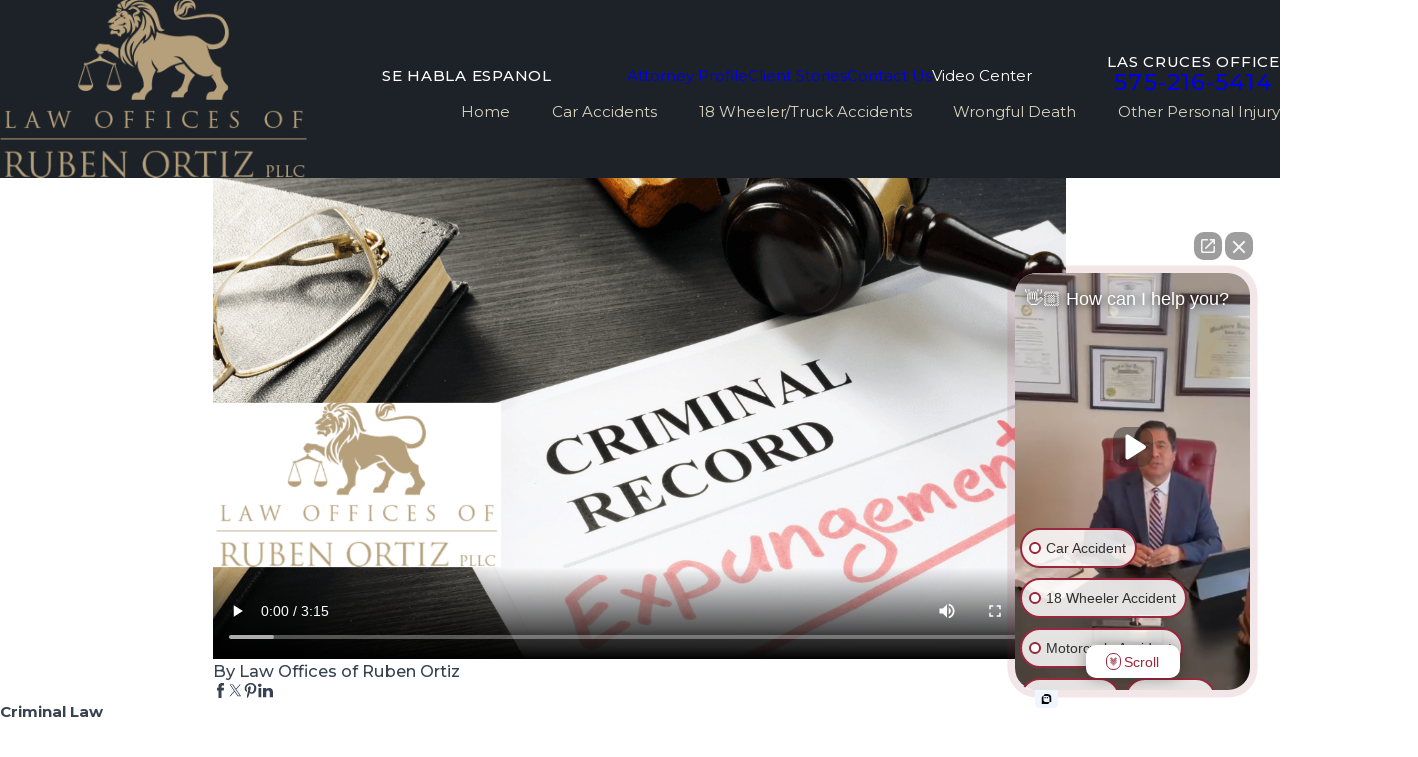

--- FILE ---
content_type: image/svg+xml; charset=utf-8
request_url: https://www.rubenortizlaw.com/cms/svg/site/2_1802xonrv.24.2601151618296.svg
body_size: 21321
content:
<?xml version="1.0" encoding="UTF-8" standalone="no"?>
<svg xmlns="http://www.w3.org/2000/svg" viewBox="0 0 24 24">
<style>
	g path { stroke: none; }
	g.root { display: none; }
	g.root:target { display: inline; }
	g line { stroke: black; }
	g circle { stroke: black; }
	g polyline { stroke: black; }
</style>
<g class="root" id="arrow_down" data-name="arrow-down">
	<path d="M13.006 18.316l10.823-10.823a1.217 1.217 0 0 0-1.668-1.668l-10.006 10.006l-10.006-10.006A1.234 1.234 5.402 0 0 0.399 5.642a1.201 1.201 0 0 0-0.117 1.668A0.384 0.384 5.402 0 0 0.399 7.476L11.289 18.316a1.234 1.234 0 0 0 1.668 0Z" />
</g>
<g class="root" id="arrow_left" data-name="arrow-left">
	<path d="M0.172 11.596l5.175-5.023a0.595 0.595 0 0 1 0.417-0.168h0A0.591 0.591 11.991 0 1 6.308 6.756a0.56 0.56 0 0 1-0.128 0.624l-4.171 4.049h21.385a0.572 0.572 0 1 1 0 1.142h-21.385l4.171 4.049a0.56 0.56 0 0 1 0 0.808a0.601 0.601 0 0 1-0.833 0l-5.175-5.023A0.56 0.56 11.991 0 1 0.172 11.596Z" />
</g>
<g class="root" id="arrow_right" data-name="arrow-right">
	<path d="M23.827 11.596L18.648 6.568a0.595 0.595 0 0 0-0.417-0.168h0A0.591 0.591 12 0 0 17.686 6.753a0.56 0.56 0 0 0 0.128 0.624l4.174 4.051h-21.399a0.58 0.58 0 0 0-0.589 0.572a0.58 0.58 0 0 0 0.589 0.572h21.399L17.814 16.623a0.56 0.56 0 0 0 0 0.809a0.602 0.602 0 0 0 0.834 0l5.18-5.028A0.56 0.56 12 0 0 23.827 11.596Z" />
</g>
<g class="root" id="blog_menu" data-name="blog menu">
	<path d="M16.285 0.001a3.434 3.434 0 0 0-3.304 2.571H0V4.286H12.981a3.409 3.409 0 0 0 6.609 0H24V2.572H19.59A3.434 3.434-1.715 0 0 16.285 0.001Zm0 1.714a1.714 1.714 0 1 1-1.714 1.714A1.702 1.702-1.715 0 1 16.285 1.715ZM7.714 8.572a3.434 3.434 0 0 0-3.304 2.571H0v1.714H4.41a3.409 3.409 0 0 0 6.609 0H24V11.143H11.018A3.434 3.434-1.715 0 0 7.714 8.572Zm0 1.714a1.714 1.714 0 1 1-1.714 1.714A1.702 1.702-1.715 0 1 7.714 10.286Zm8.571 6.857a3.434 3.434 0 0 0-3.304 2.571H0v1.714H12.981a3.409 3.409 0 0 0 6.609 0H24V19.715H19.59A3.434 3.434-1.715 0 0 16.285 17.143Zm0 1.714a1.714 1.714 0 1 1-1.714 1.714A1.702 1.702-1.715 0 1 16.285 18.858Z" />
</g>
<g class="root" id="button_icon" data-name="button icon">
	<path d="M23.827 11.596L18.648 6.568a0.595 0.595 0 0 0-0.417-0.168h0A0.591 0.591 12 0 0 17.686 6.753a0.56 0.56 0 0 0 0.128 0.624l4.174 4.051h-21.399a0.58 0.58 0 0 0-0.589 0.572a0.58 0.58 0 0 0 0.589 0.572h21.399L17.814 16.623a0.56 0.56 0 0 0 0 0.809a0.602 0.602 0 0 0 0.834 0l5.18-5.028A0.56 0.56 12 0 0 23.827 11.596Z" />
</g>
<g class="root" id="close" data-name="close">
	<path d="M1.285 0.002A1.498 1.498 0.012 0 0 0.012 1.5a1.498 1.498 0 0 0 0.434 0.884L10.019 11.986L0.447 21.604a1.408 1.408 0 0 0 0 1.992a1.393 1.393 0 0 0 1.962 0L11.996 14.009l9.572 9.587a1.498 1.498 0 0 0 2.007 0a1.408 1.408 0 0 0 0-1.992L14.034 11.986l9.587-9.587A1.423 1.423 0.012 0 0 21.614 0.437L11.996 10.009L2.454 0.437A1.588 1.588 0.012 0 0 1.285 0.002Z" />
</g>
<g class="root" id="flair" data-name="flair">
	<path d="M24 10.664v2.671h-2.671v-1.216H0v-0.238h21.329V10.664h2.671Z" />
	<path d="M24 10.664v2.671h-2.671v-1.216H0v-0.238h21.329V10.664h2.671Z" />
</g>
<g class="root" id="handonbook" data-name="handonbook">
	<path d="M9.913 18.873c0 0.095 0.082 0.177 0.177 0.177h0.682c0.055 0 0.095-0.027 0.123-0.055c-0.109-0.095-0.232-0.191-0.355-0.286h-0.45C9.995 18.695 9.913 18.777 9.913 18.873z" />
	<path d="M4.445 18.873c0 0.095 0.082 0.177 0.177 0.177h0.682c0.095 0 0.177-0.082 0.177-0.177c0-0.095-0.082-0.177-0.177-0.177h-0.682C4.527 18.695 4.445 18.777 4.445 18.873z" />
	<path d="M9.736 19.814h0.682c0.095 0 0.177-0.082 0.177-0.177c0-0.095-0.082-0.177-0.177-0.177h-0.682c-0.095 0-0.177 0.082-0.177 0.177C9.559 19.732 9.641 19.814 9.736 19.814z" />
	<path d="M19.827 0H16.172H6.313H4.8C3.954 0 3.273 0.682 3.273 1.541v18.45c0 0.845 0.682 1.527 1.527 1.541h1.105v0.518c0 0.068 0.027 0.123 0.095 0.15c0.055 0.027 0.123 0.027 0.177-0.014l0.982-0.655l0.982 0.655c0.055 0.041 0.123 0.041 0.177 0.014c0.055-0.027 0.095-0.082 0.095-0.15v-0.518h3.3l0.027 2.127c0 0.191 0.15 0.341 0.341 0.341c0.191 0 0.341-0.15 0.341-0.341l-0.041-4.282c0-0.123-0.068-0.232-0.164-0.286l0 0l-0.014-0.014l-0.041-0.027c-0.041-0.027-0.095-0.055-0.164-0.109c-0.15-0.095-0.341-0.232-0.573-0.409c-0.45-0.341-1.009-0.818-1.405-1.336c-0.259-0.341-0.45-0.695-0.518-1.009c-0.15-0.777-0.314-1.827-0.845-2.877c-0.491-0.968-1.309-1.923-2.686-2.645c0.082-0.041 0.218-0.068 0.382-0.068c0.259-0.014 0.6 0.027 0.968 0.136c0.368 0.109 0.777 0.3 1.186 0.559c0.818 0.518 1.636 1.364 2.209 2.591c0.041 0.082 0.109 0.15 0.205 0.177c0.068 0.027 0.123 0.027 0.191 0c0.395-0.123 0.205-0.845 0.205-0.845c0-0.123 0-0.245 0-0.355c0-0.15-0.014-0.3-0.014-0.45c-0.123-2.509-0.668-4.814-0.955-6.355c-0.095-0.518-0.164-0.941-0.177-1.255c0-0.109 0-0.205 0-0.273c0.041 0.055 0.082 0.123 0.123 0.191c0.164 0.286 0.341 0.723 0.518 1.214c0.355 0.968 0.709 2.114 0.982 2.836c0.082 0.205 0.15 0.382 0.218 0.505c0.041 0.068 0.068 0.136 0.136 0.205c0.027 0.041 0.068 0.082 0.164 0.109c0.041 0.014 0.095 0.027 0.164 0.027c0.082 0 0.15-0.041 0.205-0.068c0.055-0.041 0.082-0.082 0.109-0.123c0.041-0.068 0.055-0.123 0.068-0.164c0.014-0.055 0.014-0.095 0.014-0.15c0-0.095 0-0.205 0-0.341c-0.014-0.327-0.068-0.75-0.123-1.241c-0.068-0.491-0.15-1.036-0.232-1.595c-0.15-1.009-0.286-2.032-0.341-2.755c0.177 0.423 0.395 0.968 0.6 1.555c0.45 1.282 0.886 2.714 1.064 3.286c0.055 0.164 0.082 0.259 0.082 0.259c0.055 0.164 0.218 0.273 0.382 0.245c0.177-0.027 0.286-0.177 0.286-0.355c0 0-0.014-0.164-0.027-0.436c-0.041-0.764-0.095-2.359-0.068-3.518c0-0.177 0.014-0.341 0.027-0.491c0.123 0.327 0.245 0.75 0.368 1.186c0.3 1.064 0.573 2.264 0.682 2.741c0.027 0.136 0.041 0.218 0.041 0.218c0.041 0.164 0.191 0.286 0.355 0.273c0.164-0.014 0.3-0.15 0.314-0.314c0 0 0.014-0.177 0.027-0.45c0.014-0.273 0.041-0.641 0.082-1.05c0.055-0.791 0.123-1.691 0.164-2.059c0.014-0.136 0.027-0.259 0.055-0.368l0.014-0.068c0.027 0.041 0.068 0.095 0.109 0.15c0.123 0.232 0.245 0.573 0.355 0.995c0.109 0.436 0.218 0.941 0.3 1.514c0.177 1.132 0.3 2.495 0.368 3.845c0.095 2.073 0.068 4.186-0.123 5.55c-0.068 0.45-0.15 0.832-0.232 1.077c-0.518 1.459-1.5 2.932-1.623 3.095l-0.014 0.014c-0.055 0.082-0.068 0.191-0.041 0.286l0.914 3.109c0.055 0.177 0.245 0.286 0.423 0.232c0.177-0.055 0.286-0.245 0.232-0.423l-0.518-1.745h3.136c0.45 0 0.818-0.368 0.818-0.818V0.818C20.645 0.368 20.291 0 19.827 0zM8.059 21.709l-0.805-0.532c-0.055-0.041-0.136-0.041-0.191 0l-0.805 0.532v-2.673h0.423h0.682h0.682h0.027V21.709zM11.454 18.695h0.041c0.095 0 0.177 0.082 0.177 0.177c0 0.095-0.082 0.177-0.177 0.177H11.454c-0.095 0-0.177-0.082-0.177-0.177C11.277 18.777 11.359 18.695 11.454 18.695zM9.45 17.591c0.3 0.395 0.668 0.75 1.023 1.05c0.027 0.014 0.041 0.027 0.055 0.055H10.772c0.095 0 0.177 0.082 0.177 0.177c0 0.041-0.014 0.082-0.041 0.123c0.273 0.205 0.505 0.368 0.682 0.491h-0.477c-0.095 0-0.177 0.082-0.177 0.177c0 0.095 0.082 0.177 0.177 0.177h0.586l0.014 1.023H8.4v-1.023h0.655c0.095 0 0.177-0.082 0.177-0.177c0-0.095-0.082-0.177-0.177-0.177h-0.655v-0.6c0-0.041-0.014-0.095-0.055-0.123c-0.027-0.027-0.082-0.055-0.123-0.055h-0.191h-0.682h-0.682h-0.586h-0.095c-0.095 0-0.177 0.082-0.177 0.177c0 0.068 0.041 0.123 0.095 0.15v1.814h-1.105c-0.232 0-0.45-0.095-0.6-0.245c-0.15-0.15-0.245-0.368-0.245-0.6v-1.745c0-0.232 0.095-0.45 0.245-0.6c0.15-0.15 0.368-0.245 0.6-0.245h4.486C9.341 17.455 9.395 17.523 9.45 17.591zM19.963 20.7c0 0.068-0.055 0.136-0.136 0.136H16.486l-0.15-0.518c0.259-0.395 1.036-1.623 1.541-2.932h2.086V20.7zM19.963 16.691h-1.882c0.055-0.218 0.095-0.464 0.136-0.736c0.068-0.477 0.109-1.036 0.15-1.636c0.068-1.214 0.055-2.618-0.014-4.036c-0.095-2.073-0.327-4.118-0.695-5.509c-0.123-0.464-0.245-0.845-0.409-1.159l-0.014-0.027c-0.082-0.136-0.164-0.245-0.245-0.327c-0.082-0.082-0.164-0.164-0.273-0.218c-0.068-0.027-0.164-0.055-0.259-0.055c-0.082 0-0.164 0.027-0.232 0.068c-0.068 0.041-0.109 0.082-0.15 0.136c-0.082 0.095-0.123 0.191-0.15 0.3c-0.068 0.205-0.095 0.436-0.123 0.655c-0.027 0.273-0.068 0.791-0.109 1.364c-0.095-0.355-0.191-0.723-0.286-1.077c-0.136-0.491-0.273-0.927-0.409-1.268c-0.082-0.191-0.15-0.355-0.245-0.491c-0.055-0.068-0.095-0.136-0.205-0.205c-0.055-0.027-0.136-0.068-0.232-0.055c-0.082 0-0.164 0.041-0.218 0.068c-0.055 0.041-0.095 0.082-0.109 0.123c-0.055 0.082-0.082 0.15-0.095 0.218c-0.041 0.136-0.068 0.3-0.095 0.505c-0.041 0.382-0.055 0.886-0.055 1.432c0 0.273 0 0.559 0 0.845c-0.15-0.477-0.327-0.968-0.491-1.432c-0.205-0.573-0.409-1.118-0.6-1.514c-0.109-0.232-0.205-0.423-0.314-0.573c-0.055-0.082-0.123-0.15-0.232-0.218c-0.055-0.027-0.136-0.068-0.232-0.055c-0.055 0-0.123 0.014-0.164 0.041c-0.068 0.041-0.123 0.082-0.15 0.136c-0.027 0.041-0.055 0.095-0.068 0.136c-0.027 0.082-0.041 0.164-0.055 0.245c-0.014 0.164-0.014 0.355-0.014 0.586c0.027 0.573 0.123 1.364 0.245 2.195c0.095 0.709 0.218 1.459 0.3 2.114c-0.164-0.491-0.341-1.009-0.518-1.514c-0.191-0.505-0.382-0.982-0.573-1.336c-0.109-0.205-0.218-0.382-0.355-0.518c-0.068-0.068-0.15-0.136-0.273-0.191c-0.055-0.027-0.136-0.041-0.205-0.027c-0.082 0-0.164 0.027-0.232 0.068c-0.095 0.055-0.164 0.136-0.218 0.218c-0.055 0.082-0.082 0.164-0.109 0.259c-0.041 0.177-0.055 0.368-0.041 0.586c0.014 0.368 0.095 0.818 0.191 1.336c0.095 0.518 0.218 1.118 0.355 1.773c0.245 1.295 0.505 2.809 0.586 4.405c-0.327-0.436-0.682-0.818-1.05-1.132c-0.668-0.573-1.391-0.941-2.045-1.145c-0.436-0.136-0.845-0.191-1.2-0.177c-0.218 0.014-0.423 0.055-0.6 0.123c-0.177 0.082-0.341 0.191-0.45 0.368C5.154 10.5 5.113 10.636 5.113 10.773c0 0.136 0.082 0.259 0.205 0.314c1.459 0.668 2.236 1.568 2.714 2.495c0.477 0.927 0.627 1.895 0.777 2.7c0.027 0.136 0.068 0.273 0.123 0.409H5.863V11.986c-0.232-0.327-0.491-0.518-0.682-0.627v5.345h-0.368c-0.314 0-0.614 0.095-0.845 0.259V1.541C3.954 1.295 4.05 1.091 4.2 0.927C4.363 0.777 4.568 0.682 4.8 0.682H5.182v9.273c0.232-0.232 0.464-0.355 0.682-0.436V0.682h0.45h9.859h3.655c0.068 0 0.136 0.055 0.136 0.136V16.691z" />
	<path d="M8.713 19.036h0.682c0.095 0 0.177-0.082 0.177-0.177c0-0.095-0.082-0.177-0.177-0.177h-0.682c-0.095 0-0.177 0.082-0.177 0.177C8.55 18.968 8.618 19.036 8.713 19.036z" />
</g>
<g class="root" id="map_pin" data-name="map-pin">
	<path d="M7.817 19.031q-2.4-3.375-3.174-4.547a13.076 13.076 0 0 1-1.49-2.836a8.327 8.327 0 0 1-0.385-2.648a8.517 8.517 0 0 1 1.25-4.5a9.29 9.29 0 0 1 3.366-3.282a9.351 9.351 0 0 1 9.231 0a9.29 9.29 0 0 1 3.366 3.282a8.526 8.526 0 0 1 1.25 4.5a8.327 8.327 0 0 1-0.385 2.648a13.076 13.076 0 0 1-1.49 2.836q-0.77 1.172-3.174 4.547l-3.221 4.5a1.221 1.221 0 0 1-1.924 0Q9.789 21.751 7.817 19.031Zm6.899-7.385a3.668 3.668 0 0 0 0-5.297a3.899 3.899 0 0 0-5.433 0a3.668 3.668 0 0 0 0 5.297a3.899 3.899 0 0 0 5.433 0Z" />
</g>
<g class="root" id="menu" data-name="menu">
	<path d="M0 19.8V18.6H12v1.2ZM0 12.6V11.4H18v1.2ZM0 5.4V4.2H24V5.4Z" />
</g>
<g class="root" id="phone" data-name="phone">
	<path d="M2.258 1.369L3.51 0.118a0.446 0.446 0 0 1 0.604 0L9.365 5.369a0.46 0.46 0 0 1 0 0.619l-1.252 1.252l-1.439 1.151a12.416 12.416 0 0 0 3.568 5.323A12.502 12.502-3.18 0 0 15.523 17.281l1.165-1.439l1.223-1.223a0.46 0.46 0 0 1 0.619 0L23.824 19.957a0.446 0.446 0 0 1 0 0.604l-1.252 1.252a8.028 8.028 0 0 1-4.776 2.187c-2.59-0.532-7.294-3.438-10.79-6.934S0.604 8.75 0.057 6.175A8.2 8.2-3.18 0 1 2.258 1.369Z" />
</g>
<g class="root" id="play" data-name="play">
	<path d="M22.727 13.882L3.271 23.768a2.24 2.24 0 0 1-3.018-1.052A2.187 2.187 0.011 0 1 0.011 21.77V2.209A2.177 2.177 0.011 0 1 1.062 0.316A2.65 2.65 0.011 0 1 2.219 0A3.155 3.155 0.011 0 1 3.166 0.21L22.727 9.886a2.314 2.314 0 0 1 1.262 1.998A2.398 2.398 0.011 0 1 22.727 13.882Z" />
</g>
<g class="root" id="plus" data-name="plus">
	<path d="M0.215 11.264c-0.323 0.44-0.279 1.056 0.117 1.437 0.198 0.154 0.432 0.235 0.682 0.235l9.94 0.015l0.022 9.947c0 0.572 0.462 1.034 1.034 1.034h0c0.557 0 1.012-0.454 1.019-1.019V12.971H22.959c0.564-0.022 1.012-0.469 1.041-1.034 0-0.572-0.462-1.034-1.034-1.034h0l-9.932-0.037V0.928c-0.103-0.564-0.645-0.946-1.209-0.843-0.44 0.081-0.777 0.425-0.843 0.865l-0.022 9.947l-9.91-0.015c-0.315 0.007-0.616 0.147-0.828 0.381Z" />
</g>
<g class="root" id="represented" data-name="represented">
	<path class="st0" d="M13.994 11.006c0.107 0.227 0.107 0.427 0.107 0.44v9.218c0 0.093-0.08 0.173-0.173 0.173c-0.093 0-0.173-0.08-0.173-0.173V11.433v0v0l0-0.013l0-0.04c0-0.04-0.013-0.08-0.027-0.133c-0.027-0.107-0.093-0.227-0.187-0.293c-0.067-0.053-0.16-0.08-0.307-0.08c0 0-0.013 0-0.013 0c0 0-0.013 0-0.013 0c-0.147 0-0.227 0.04-0.307 0.08c-0.067 0.04-0.12 0.107-0.147 0.173c-0.067 0.133-0.08 0.293-0.08 0.307v9.218c0 0.093-0.08 0.173-0.173 0.173c-0.093 0-0.173-0.08-0.173-0.173V11.433c0-0.013 0-0.12 0.04-0.28c0.04-0.147 0.133-0.334 0.32-0.467c0.12-0.093 0.293-0.147 0.494-0.147c0 0 0.013 0 0.013 0c0 0 0.013 0 0.013 0c0.2 0 0.374 0.053 0.494 0.147C13.861 10.779 13.954 10.886 13.994 11.006zM11.286 10.686c-0.133-0.093-0.293-0.147-0.494-0.147c0 0-0.013 0-0.013 0c0 0-0.013 0-0.013 0c-0.2 0-0.374 0.053-0.494 0.147c-0.187 0.133-0.28 0.32-0.32 0.467c-0.04 0.147-0.04 0.267-0.04 0.28v9.218c0 0.093 0.08 0.173 0.173 0.173s0.173-0.08 0.173-0.173V11.433c0-0.013 0-0.173 0.08-0.307c0.04-0.067 0.08-0.133 0.147-0.173c0.067-0.04 0.16-0.08 0.307-0.08c0 0 0.013 0 0.013 0c0 0 0.013 0 0.013 0c0.147 0 0.24 0.04 0.307 0.08c0.107 0.067 0.16 0.187 0.187 0.293c0.013 0.053 0.027 0.107 0.027 0.133l0 0.04l0 0.013v0v0v9.218c0 0.093 0.08 0.173 0.173 0.173c0.093 0 0.173-0.08 0.173-0.173V11.433c0-0.013 0-0.213-0.107-0.44C11.5 10.886 11.406 10.779 11.286 10.686zM8.832 10.686c-0.12-0.093-0.293-0.147-0.494-0.147c0 0-0.013 0-0.013 0c0 0-0.013 0-0.013 0c-0.2 0-0.374 0.053-0.494 0.147c-0.187 0.133-0.28 0.32-0.32 0.467c-0.04 0.147-0.04 0.267-0.04 0.28v9.218c0 0.093 0.08 0.173 0.173 0.173c0.093 0 0.173-0.08 0.173-0.173V11.433c0-0.013 0-0.173 0.08-0.307c0.04-0.067 0.08-0.133 0.147-0.173c0.067-0.04 0.16-0.08 0.307-0.08c0 0 0.013 0 0.013 0c0 0 0.013 0 0.013 0c0.147 0 0.24 0.04 0.307 0.08c0.107 0.067 0.16 0.187 0.187 0.293c0.013 0.053 0.027 0.107 0.027 0.133l0 0.04l0 0.013v0v0v9.218c0 0.093 0.08 0.173 0.173 0.173c0.093 0 0.173-0.08 0.173-0.173V11.433c0-0.013 0-0.213-0.107-0.44C9.045 10.886 8.965 10.779 8.832 10.686zM24 7.004c0 2.188-1.774 3.976-3.976 3.976c-0.84 0-1.601-0.253-2.241-0.694v10.352c0 0.187-0.147 0.334-0.334 0.334c-0.187 0-0.334-0.147-0.334-0.334V9.765c0-0.027 0-0.04 0-0.067c-0.04-0.053-0.093-0.093-0.133-0.147H12.073c-0.027 0-0.053 0-0.08-0.013c-0.027 0-0.053 0.013-0.08 0.013H7.017c-0.04 0.053-0.093 0.107-0.133 0.147c0 0.027 0 0.04 0 0.067v10.859c0 0.187-0.147 0.334-0.334 0.334c-0.187 0-0.334-0.147-0.334-0.334V10.272c-0.64 0.44-1.414 0.694-2.241 0.694C1.774 10.979 0 9.191 0 7.004C0 4.802 1.774 3.028 3.976 3.028h8.018H12.007h8.018C22.226 3.028 24 4.802 24 7.004zM8.165 8.885c-0.013-0.013-0.013-0.013-0.027-0.027c-0.147-0.16-0.24-0.36-0.293-0.574c-0.013-0.067-0.04-0.12-0.053-0.187c0 0.013 0 0.04 0 0.053c0 0.067-0.04 0.133-0.08 0.187c-0.067 0.187-0.147 0.374-0.24 0.547H8.165zM10.299 8.885c-0.013-0.013-0.013-0.013-0.027-0.027c-0.147-0.16-0.24-0.36-0.293-0.574c-0.08-0.253-0.107-0.52-0.12-0.72H8.044c0.013 0.107 0.027 0.227 0.04 0.36c0.053 0.267 0.147 0.547 0.293 0.707c0.093 0.107 0.2 0.16 0.36 0.16c0.067 0 0.107 0.04 0.147 0.08H10.299zM11.34 8.631c0.093-0.107 0.173-0.267 0.227-0.44c0.067-0.213 0.093-0.44 0.107-0.627H10.192c0.013 0.107 0.027 0.227 0.04 0.36c0.053 0.267 0.147 0.547 0.293 0.707c0.093 0.107 0.2 0.16 0.36 0.16c0.013 0 0.027 0 0.04 0.013c0.013 0 0.027-0.013 0.04-0.013C11.14 8.805 11.233 8.738 11.34 8.631zM12.434 8.885c-0.013-0.013-0.013-0.013-0.027-0.027c-0.147-0.16-0.24-0.36-0.293-0.574c-0.067-0.227-0.107-0.454-0.12-0.64c-0.013 0.107-0.027 0.213-0.04 0.334c-0.053 0.293-0.147 0.627-0.374 0.88c-0.013 0.013-0.013 0.013-0.027 0.027h0.36c0.027 0 0.053 0 0.08 0.013c0.027 0 0.053-0.013 0.08-0.013H12.434zM14.581 8.885c-0.013-0.013-0.013-0.013-0.027-0.027c-0.147-0.16-0.24-0.36-0.293-0.574c-0.08-0.253-0.107-0.52-0.12-0.72H12.327c0.013 0.107 0.027 0.227 0.04 0.36c0.04 0.267 0.147 0.547 0.293 0.707c0.093 0.107 0.2 0.16 0.36 0.16c0.067 0 0.107 0.04 0.147 0.08H14.581zM15.622 8.631c0.093-0.107 0.173-0.267 0.227-0.44c0.067-0.213 0.093-0.44 0.107-0.627h-1.481c0.013 0.107 0.027 0.227 0.04 0.36c0.053 0.267 0.147 0.547 0.293 0.707c0.093 0.107 0.2 0.16 0.36 0.16c0.013 0 0.027 0 0.04 0.013c0.013 0 0.027-0.013 0.04-0.013C15.409 8.805 15.515 8.738 15.622 8.631zM16.529 8.885c-0.093-0.173-0.173-0.36-0.24-0.547c-0.04-0.053-0.067-0.12-0.08-0.187c0-0.013 0-0.04 0-0.053c-0.053 0.267-0.16 0.547-0.347 0.76c-0.013 0.013-0.013 0.013-0.027 0.027H16.529zM16.769 6.03H7.231c0.173 0.267 0.32 0.56 0.414 0.867h4.282c0.027 0 0.053 0 0.08 0.013c0.027 0 0.053-0.013 0.08-0.013h4.282C16.449 6.59 16.596 6.296 16.769 6.03zM17.023 5.696c0.16-0.187 0.334-0.347 0.534-0.507H6.444c0.2 0.147 0.374 0.32 0.534 0.507H17.023zM23.333 7.004c0-0.907-0.374-1.734-0.974-2.335C21.772 4.069 20.945 3.695 20.024 3.695H12.007h-0.013H3.976c-0.907 0-1.734 0.374-2.335 0.974C1.041 5.269 0.667 6.083 0.667 7.004c0 0.907 0.374 1.734 0.974 2.335c0.6 0.6 1.427 0.974 2.335 0.974c1.467 0 2.722-0.961 3.148-2.281c0 0 0-0.013 0-0.013c0-0.04 0-0.08 0-0.12c0-1.294-0.934-2.441-2.255-2.668c-0.12-0.013-0.24-0.027-0.347-0.027c-1.001 0-1.894 0.72-2.068 1.748c-0.013 0.093-0.027 0.187-0.027 0.267c0 0.774 0.56 1.454 1.347 1.588c0.067 0.013 0.133 0.013 0.2 0.013c0.587 0 1.107-0.427 1.201-1.027c0.013-0.053 0.013-0.107 0.013-0.147c0-0.44-0.32-0.827-0.76-0.894c-0.04 0-0.08-0.013-0.107-0.013c-0.32 0-0.6 0.227-0.654 0.547c-0.027 0.187-0.2 0.307-0.387 0.28c-0.187-0.027-0.307-0.2-0.28-0.387c0.107-0.654 0.667-1.107 1.307-1.107c0.067 0 0.147 0 0.227 0.013c0.774 0.133 1.321 0.8 1.321 1.561c0 0.093-0.013 0.173-0.027 0.267c-0.16 0.921-0.961 1.574-1.868 1.574c-0.107 0-0.213-0.013-0.32-0.027c-1.121-0.187-1.908-1.147-1.908-2.241c0-0.12 0.013-0.253 0.027-0.387c0.227-1.347 1.401-2.308 2.722-2.308c0.147 0 0.307 0.013 0.467 0.04c0.334 0.053 0.64 0.16 0.934 0.307h12.193c0.293-0.147 0.6-0.24 0.934-0.307c0.16-0.027 0.307-0.04 0.467-0.04c1.334 0 2.495 0.961 2.722 2.308c0.027 0.133 0.027 0.253 0.027 0.387c0 1.094-0.787 2.054-1.908 2.241c-0.107 0.013-0.213 0.027-0.32 0.027c-0.907 0-1.708-0.654-1.868-1.574c-0.013-0.093-0.027-0.173-0.027-0.267c0-0.76 0.547-1.427 1.321-1.561c0.08-0.013 0.147-0.013 0.227-0.013c0.64 0 1.201 0.467 1.307 1.107c0.027 0.187-0.093 0.36-0.28 0.387c-0.187 0.027-0.36-0.093-0.387-0.28c-0.053-0.32-0.334-0.547-0.654-0.547c-0.04 0-0.067 0-0.107 0.013c-0.44 0.08-0.76 0.467-0.76 0.894c0 0.053 0 0.107 0.013 0.147c0.093 0.6 0.614 1.027 1.201 1.027c0.067 0 0.133 0 0.2-0.013c0.787-0.133 1.347-0.814 1.347-1.588c0-0.093-0.013-0.173-0.027-0.267c-0.173-1.027-1.067-1.748-2.068-1.748c-0.12 0-0.227 0.013-0.347 0.027c-1.321 0.227-2.255 1.374-2.255 2.668c0 0.04 0 0.08 0 0.12c0 0 0 0.013 0 0.013c0.427 1.321 1.681 2.281 3.148 2.281c0.907 0 1.734-0.374 2.335-0.974C22.959 8.738 23.333 7.911 23.333 7.004zM16.196 10.686c-0.12-0.093-0.293-0.147-0.494-0.147c0 0-0.013 0-0.013 0c0 0-0.013 0-0.013 0c-0.2 0-0.374 0.053-0.494 0.147c-0.187 0.133-0.28 0.32-0.32 0.467c-0.04 0.147-0.04 0.267-0.04 0.28v9.218c0 0.093 0.08 0.173 0.173 0.173s0.173-0.08 0.173-0.173V11.433c0-0.013 0-0.173 0.08-0.307c0.04-0.067 0.08-0.133 0.147-0.173c0.067-0.04 0.16-0.08 0.307-0.08c0 0 0.013 0 0.013 0c0 0 0.013 0 0.013 0c0.147 0 0.24 0.04 0.307 0.08c0.107 0.067 0.16 0.187 0.187 0.293c0.013 0.053 0.027 0.107 0.027 0.133l0 0.04l0 0.013v0v0v9.218c0 0.093 0.08 0.173 0.173 0.173c0.093 0 0.173-0.08 0.173-0.173V11.433c0-0.013 0-0.213-0.107-0.44C16.396 10.886 16.316 10.779 16.196 10.686z" />
</g>
<g class="root" id="scroll_left" data-name="scroll-left">
	<path d="M0.172 11.596l5.175-5.024a0.595 0.595 0 0 1 0.417-0.168h0A0.591 0.591 11.991 0 1 6.308 6.756a0.56 0.56 0 0 1-0.128 0.624l-4.171 4.049h21.385a0.572 0.572 0 1 1 0 1.142h-21.385l4.171 4.049a0.56 0.56 0 0 1 0 0.808a0.601 0.601 0 0 1-0.833 0l-5.175-5.024A0.56 0.56 11.991 0 1 0.172 11.596Z" />
</g>
<g class="root" id="scroll_right" data-name="scroll-right">
	<path d="M23.827 11.596L18.648 6.568a0.595 0.595 0 0 0-0.417-0.168h0A0.591 0.591 12 0 0 17.686 6.753a0.56 0.56 0 0 0 0.128 0.624l4.174 4.051h-21.399a0.58 0.58 0 0 0-0.589 0.572a0.58 0.58 0 0 0 0.589 0.572h21.399L17.814 16.623a0.56 0.56 0 0 0 0 0.809a0.602 0.602 0 0 0 0.834 0l5.18-5.028A0.56 0.56 12 0 0 23.827 11.596Z" />
</g>
<g class="root" id="search" data-name="search">
	<path d="M2.771 8.945a6.153 6.153 0 1 1 1.802 4.376A5.954 5.954-858.836 0 1 2.771 8.945Zm13.317 6.177l-0.384-0.384a8.546 8.546 0 0 0 2.124-5.792a8.69 8.69 0 0 0-2.574-6.338a8.524 8.524 0 0 0-6.306-2.606a8.9 8.9 0 0 0-8.947 8.945a8.521 8.521 0 0 0 2.607 6.306a8.681 8.681 0 0 0 6.338 2.574a8.546 8.546 0 0 0 5.792-2.123l0.384 0.384v1.094l6.818 6.818l2.06-2.06l-6.818-6.818Z" />
</g>
<g class="root" id="star" data-name="star">
	<polygon points="12 18.1 19.4 23.5 16.6 14.7 24 9.5 15 9.5 12 0.5 9 9.5 0 9.5 7.4 14.7 4.6 23.5" xmlns="http://www.w3.org/2000/svg" />
</g>
<g class="root" id="strong" data-name="strong">
	<path d="M2.779 8.832l0.29-0.62c0.04-0.079 0.145-0.119 0.224-0.079c0.079 0.04 0.119 0.145 0.079 0.224l-0.29 0.62c-0.04 0.079-0.145 0.119-0.224 0.079C2.779 9.017 2.739 8.925 2.779 8.832zM1.723 11.525c0.079 0.04 0.185 0 0.224-0.079l0.29-0.62c0.04-0.079 0-0.185-0.079-0.224c-0.079-0.04-0.185 0-0.224 0.079L1.644 11.301C1.604 11.38 1.644 11.486 1.723 11.525zM1.155 12.753c0.079 0.04 0.185 0 0.224-0.079l0.29-0.62c0.04-0.079 0-0.185-0.079-0.224c-0.079-0.04-0.185 0-0.224 0.079l-0.29 0.62C1.037 12.608 1.063 12.713 1.155 12.753zM2.291 10.298c0.079 0.04 0.185 0 0.224-0.079l0.29-0.62c0.04-0.079 0-0.185-0.079-0.224c-0.079-0.04-0.185 0-0.224 0.079l-0.29 0.62C2.172 10.152 2.211 10.258 2.291 10.298zM22.316 12.053l0.29 0.62c0.04 0.079 0.145 0.119 0.224 0.079c0.079-0.04 0.119-0.145 0.079-0.224l-0.29-0.62c-0.04-0.079-0.145-0.119-0.224-0.079C22.316 11.869 22.276 11.974 22.316 12.053zM21.748 10.826l0.29 0.62c0.04 0.079 0.145 0.119 0.224 0.079c0.079-0.04 0.119-0.145 0.079-0.224l-0.29-0.62c-0.04-0.079-0.145-0.119-0.224-0.079C21.748 10.641 21.709 10.733 21.748 10.826zM7.109 13.664c0.066 0.092 0.066 0.224 0.026 0.33c-0.62 1.346-1.98 2.27-3.551 2.27c-1.571 0-2.931-0.937-3.551-2.27c-0.053-0.106-0.04-0.224 0.026-0.33c0.066-0.092 0.172-0.158 0.29-0.158h0.29l0.172-0.37c0.04-0.079 0.145-0.119 0.224-0.079c0.079 0.04 0.119 0.145 0.079 0.224l-0.106 0.224H6.185L6.079 13.281c-0.04-0.079 0-0.185 0.079-0.224c0.079-0.04 0.185 0 0.224 0.079l0.172 0.37h0.264C6.937 13.505 7.043 13.571 7.109 13.664zM6.224 14.192H0.905c0.581 0.845 1.558 1.399 2.667 1.399C4.667 15.591 5.644 15.037 6.224 14.192zM21.181 9.598l0.29 0.62c0.04 0.079 0.145 0.119 0.224 0.079c0.079-0.04 0.119-0.145 0.079-0.224l-0.29-0.62c-0.04-0.079-0.145-0.119-0.224-0.079C21.181 9.413 21.141 9.506 21.181 9.598zM18.765 11.446l0.29-0.62c0.04-0.079 0-0.185-0.079-0.224c-0.079-0.04-0.185 0-0.224 0.079l-0.29 0.62c-0.04 0.079 0 0.185 0.079 0.224C18.62 11.565 18.725 11.525 18.765 11.446zM21.194 8.832l-0.29-0.62c-0.04-0.079-0.145-0.119-0.224-0.079c-0.079 0.04-0.119 0.145-0.079 0.224l0.29 0.62c0.04 0.079 0.145 0.119 0.224 0.079C21.207 9.017 21.233 8.925 21.194 8.832zM19.332 10.205l0.29-0.62c0.04-0.079 0-0.185-0.079-0.224c-0.079-0.04-0.185 0-0.224 0.079l-0.29 0.62c-0.04 0.079 0 0.185 0.079 0.224C19.187 10.337 19.293 10.298 19.332 10.205zM19.9 8.978l0.29-0.62c0.04-0.079 0-0.185-0.079-0.224c-0.079-0.04-0.185 0-0.224 0.079l-0.29 0.62c-0.04 0.079 0 0.185 0.079 0.224C19.755 9.096 19.86 9.07 19.9 8.978zM10.277 9.624c0-0.238 0.185-0.422 0.422-0.422c0.238 0 0.422 0.185 0.422 0.422c0 0.238-0.185 0.422-0.422 0.422C10.475 10.047 10.277 9.862 10.277 9.624zM10.581 9.624c0 0.066 0.053 0.132 0.132 0.132c0.066 0 0.132-0.053 0.132-0.132c0-0.066-0.053-0.132-0.132-0.132C10.633 9.492 10.581 9.558 10.581 9.624zM18.395 11.829c-0.079-0.04-0.185 0-0.224 0.079l-0.29 0.62c-0.04 0.079 0 0.185 0.079 0.224c0.079 0.04 0.185 0 0.224-0.079l0.29-0.62C18.514 11.974 18.474 11.869 18.395 11.829zM16.983 5.611c-0.488-0.264-0.95-0.568-1.412-0.752c-0.013-0.013-0.04-0.013-0.053-0.026c-0.013 0.409-0.092 0.884-0.37 1.373c-0.264 0.475-0.713 0.964-1.399 1.426c0 0.132 0.013 0.277 0.026 0.409c0.013 0.079 0.013 0.158 0.013 0.211h1.016c0.079 0 0.145 0.026 0.211 0.079c0.053 0.053 0.079 0.132 0.079 0.211v14.138c0 0.158-0.132 0.29-0.29 0.29s-0.29-0.132-0.29-0.29V11.288H9.775v11.418c0 0.158-0.132 0.29-0.29 0.29c-0.158 0-0.29-0.132-0.29-0.29V8.555c0-0.079 0.026-0.158 0.079-0.211c0.053-0.053 0.132-0.079 0.211-0.079h0.792c0-0.026 0-0.053-0.013-0.079c-0.013-0.119-0.04-0.277-0.066-0.462c-0.066-0.37-0.172-0.805-0.29-1.082c-0.053-0.119-0.092-0.264-0.132-0.409c-0.026-0.145-0.053-0.304-0.066-0.475c-0.026-0.33-0.04-0.686-0.04-1.003c0-0.026 0-0.053 0-0.079c-0.119-0.013-0.238-0.013-0.356-0.013c-0.449 0-0.898 0.172-1.36 0.422c-0.462 0.251-0.937 0.554-1.452 0.779c-0.343 0.145-0.7 0.251-1.096 0.251c-0.37 0-0.673-0.066-0.898-0.158c-0.238-0.092-0.409-0.198-0.528-0.277c-0.079-0.053-0.132-0.079-0.158-0.092l-0.013 0l0 0l-0.013 0l-0.026 0.013l0 0.013c0.026 0.066 0.079 0.145 0.145 0.238c0.119 0.185 0.277 0.396 0.396 0.634c0.079 0.158 0.145 0.33 0.145 0.541c0 0.092-0.013 0.185-0.053 0.277c-0.04 0.092-0.092 0.172-0.172 0.251c-0.119 0.119-0.277 0.198-0.475 0.264c-0.013 0.013-0.026 0.013-0.04 0.026c-0.026 0.013-0.066 0.013-0.092 0.013c-0.026 0-0.053 0-0.079 0c-0.013 0-0.013 0-0.026 0c-0.04 0.013-0.066 0-0.106-0.013c0 0-0.013 0-0.013-0.013c-0.132-0.026-0.238-0.079-0.343-0.145c-0.132-0.092-0.211-0.211-0.277-0.317c-0.106-0.224-0.119-0.409-0.119-0.475l0-0.026c0.013-0.185 0.172-0.33 0.356-0.317c0.185 0.013 0.33 0.158 0.317 0.356h0v0c0 0.013 0 0.066 0.013 0.119c0.013 0.053 0.04 0.092 0.079 0.119c0.013 0.013 0.053 0.026 0.092 0.04c0.079-0.026 0.132-0.053 0.172-0.066c0.04-0.026 0.04-0.04 0.04-0.04l0-0.026c0-0.026-0.013-0.066-0.026-0.119c-0.026-0.053-0.066-0.132-0.106-0.211c-0.092-0.158-0.224-0.33-0.33-0.502c-0.079-0.119-0.145-0.238-0.198-0.37c-0.026-0.079-0.053-0.158-0.053-0.264c0-0.066 0.013-0.145 0.04-0.224c0.026-0.079 0.079-0.145 0.145-0.185c0.079-0.066 0.172-0.132 0.264-0.172c0.092-0.04 0.198-0.066 0.29-0.066c0.092 0 0.172 0.013 0.238 0.04c0.066 0.026 0.132 0.053 0.185 0.079c0.106 0.066 0.198 0.119 0.304 0.185c0.198 0.106 0.436 0.211 0.884 0.224c0.198 0 0.396-0.04 0.607-0.119c0.211-0.079 0.436-0.185 0.66-0.304c0.462-0.251 0.937-0.568 1.478-0.792c0.356-0.145 0.739-0.251 1.162-0.251c0.132 0 0.251 0.013 0.37 0.013c0-0.013 0-0.04 0-0.053V2.404c0-0.211 0.092-0.409 0.238-0.541c0.145-0.132 0.33-0.211 0.541-0.211c0.079 0 0.158 0.013 0.238 0.04c0.04-0.172 0.119-0.33 0.251-0.449C11.109 1.097 11.333 1.005 11.571 1.005c0.238 0 0.449 0.079 0.607 0.224C12.323 1.084 12.547 1.005 12.772 1.005c0.238 0 0.462 0.092 0.62 0.238c0.053 0.04 0.092 0.092 0.132 0.158c0.119-0.053 0.251-0.092 0.383-0.092c0.211 0 0.422 0.079 0.568 0.224c0.145 0.132 0.251 0.33 0.251 0.554v0.99l-0.04 0h-0.568V2.074c0-0.04-0.013-0.079-0.053-0.119c-0.04-0.04-0.092-0.066-0.158-0.066c-0.066 0-0.119 0.026-0.158 0.066c-0.04 0.04-0.053 0.079-0.053 0.119v0.977h-0.62V1.849c0-0.066-0.026-0.119-0.079-0.172c-0.053-0.053-0.119-0.079-0.211-0.079c-0.092 0-0.158 0.026-0.211 0.079c-0.053 0.053-0.079 0.106-0.079 0.172v1.214h-0.634V1.849c0-0.066-0.026-0.119-0.079-0.172c-0.053-0.053-0.132-0.079-0.211-0.079c-0.092 0-0.158 0.026-0.211 0.079c-0.053 0.053-0.079 0.106-0.079 0.172v1.294c-0.092 0.04-0.172 0.106-0.238 0.185c-0.106 0.132-0.172 0.304-0.172 0.475c0 0.053 0 0.092 0.013 0.145l0 0l0 0v0c0.013 0.053 0.053 0.238 0.185 0.462l-0.053 0.066c-0.145 0.132-0.33 0.211-0.541 0.211c-0.079 0-0.145-0.013-0.211-0.026c0 0.026 0 0.066 0 0.106c0 0.449 0.026 1.003 0.092 1.36c0.026 0.119 0.053 0.224 0.079 0.277c0.172 0.37 0.277 0.832 0.343 1.228c0.053 0.29 0.079 0.541 0.092 0.647h2.336c0-0.053-0.013-0.106-0.013-0.172c-0.013-0.198-0.026-0.436-0.026-0.607c0-0.106 0.053-0.198 0.132-0.251c0.713-0.462 1.109-0.898 1.346-1.307c0.224-0.409 0.29-0.792 0.29-1.148c0-0.304-0.092-0.462-0.172-0.554c-0.053-0.066-0.106-0.092-0.132-0.119H12.125l0.053 0.053c0.238 0.224 0.7 0.488 1.61 0.488c0.079 0 0.172 0 0.264-0.013c0.158-0.013 0.304 0.119 0.317 0.277c0.013 0.158-0.119 0.304-0.277 0.317c-0.106 0-0.198 0.013-0.29 0.013c-0.409 0-0.752-0.053-1.056-0.132c0 0 0 0 0 0l0 0l0 0l-0.013 0l-0.053 0.013c-0.053 0.013-0.132 0.026-0.211 0.066c-0.172 0.066-0.396 0.172-0.568 0.343c-0.119 0.119-0.211 0.264-0.264 0.449c-0.053 0.158-0.211 0.238-0.37 0.185c-0.158-0.053-0.238-0.211-0.185-0.37c0.092-0.277 0.238-0.515 0.409-0.686c0.158-0.172 0.343-0.29 0.515-0.37c-0.079-0.053-0.145-0.119-0.211-0.172c-0.356-0.343-0.436-0.7-0.436-0.726c-0.013-0.092 0-0.172 0.066-0.251c0.053-0.066 0.145-0.106 0.224-0.106h3.063c0.04 0 0.066 0 0.092 0.013c0.026 0.013 0.211 0.079 0.396 0.264c0.066 0.079 0.132 0.172 0.198 0.277c0.356 0.092 0.686 0.238 0.99 0.409c0.502 0.264 0.964 0.568 1.399 0.766c0.29 0.132 0.568 0.198 0.818 0.198c0.29 0 0.502-0.053 0.66-0.106c0.158-0.066 0.277-0.145 0.409-0.224c0.092-0.053 0.172-0.106 0.304-0.158c0.066-0.026 0.145-0.04 0.238-0.04c0.092 0 0.198 0.026 0.29 0.066c0.092 0.04 0.172 0.092 0.264 0.172c0.066 0.053 0.119 0.119 0.145 0.185c0.04 0.079 0.04 0.145 0.04 0.224c0 0.158-0.053 0.264-0.106 0.37c-0.053 0.106-0.119 0.211-0.185 0.304c-0.132 0.198-0.277 0.396-0.356 0.568c-0.053 0.106-0.079 0.198-0.079 0.224l0 0.026l0.013 0.013c0.013 0.013 0.079 0.053 0.185 0.092c0.04-0.013 0.079-0.026 0.092-0.04c0.026-0.013 0.04-0.04 0.066-0.066c0.04-0.066 0.04-0.158 0.04-0.172v0h0c0-0.185 0.145-0.343 0.33-0.343c0.185-0.013 0.343 0.132 0.356 0.33l0 0.026c0 0.053 0 0.172-0.053 0.33c-0.04 0.145-0.145 0.33-0.343 0.475c-0.092 0.066-0.211 0.119-0.343 0.145c0 0-0.013 0-0.013 0.013c-0.04 0.013-0.066 0.013-0.106 0.013c-0.013 0-0.013 0-0.026 0c-0.026 0-0.053 0-0.079 0c-0.026 0-0.066 0-0.092-0.013c-0.013 0-0.026-0.013-0.026-0.026c-0.132-0.04-0.251-0.092-0.356-0.172c-0.119-0.079-0.224-0.211-0.277-0.343c-0.04-0.092-0.053-0.185-0.053-0.277c0-0.145 0.04-0.277 0.079-0.396c0.053-0.119 0.106-0.224 0.172-0.33c0.132-0.211 0.277-0.396 0.37-0.554c0.04-0.053 0.066-0.106 0.079-0.145l-0.04-0.013l0 0l-0.013 0c-0.013 0-0.04 0.013-0.066 0.04c-0.066 0.04-0.172 0.106-0.29 0.185c-0.264 0.145-0.66 0.304-1.214 0.304c-0.29 0-0.568-0.066-0.832-0.158C17.484 5.875 17.234 5.743 16.983 5.611zM10.277 3.935c0 0.04 0.013 0.066 0.04 0.092c0.026 0.026 0.079 0.053 0.132 0.053c0.053 0 0.106-0.026 0.145-0.053c0.026-0.026 0.04-0.066 0.04-0.092V2.404c0-0.04-0.013-0.066-0.04-0.092c-0.026-0.026-0.079-0.053-0.145-0.053c-0.053 0-0.106 0.026-0.132 0.053c-0.026 0.026-0.04 0.066-0.04 0.092V3.935zM9.775 8.846v1.861h4.739V8.846H9.775zM5.248 10.68c-0.04-0.079-0.145-0.119-0.224-0.079c-0.079 0.04-0.119 0.145-0.079 0.224l0.29 0.62c0.04 0.079 0.145 0.119 0.224 0.079s0.119-0.145 0.079-0.224L5.248 10.68zM4.667 9.453c-0.04-0.079-0.145-0.119-0.224-0.079c-0.079 0.04-0.119 0.145-0.079 0.224l0.29 0.62c0.04 0.079 0.145 0.119 0.224 0.079c0.079-0.04 0.119-0.145 0.079-0.224L4.667 9.453zM5.512 12.053l0.29 0.62c0.04 0.079 0.145 0.119 0.224 0.079c0.079-0.04 0.119-0.145 0.079-0.224l-0.29-0.62c-0.04-0.079-0.145-0.119-0.224-0.079C5.498 11.869 5.472 11.974 5.512 12.053zM23.966 13.994c-0.62 1.346-1.98 2.27-3.551 2.27c-1.571 0-2.931-0.937-3.551-2.27c-0.053-0.106-0.04-0.224 0.026-0.33c0.066-0.092 0.172-0.158 0.29-0.158h0.264l0.172-0.37c0.04-0.079 0.145-0.119 0.224-0.079c0.079 0.04 0.119 0.145 0.079 0.224l-0.106 0.224h5.201l-0.106-0.224c-0.04-0.079 0-0.185 0.079-0.224c0.079-0.04 0.185 0 0.224 0.079l0.172 0.37h0.29c0.119 0 0.224 0.053 0.29 0.158C24.005 13.769 24.019 13.888 23.966 13.994zM23.068 14.192h-5.32c0.581 0.845 1.558 1.399 2.667 1.399C21.511 15.591 22.487 15.037 23.068 14.192zM4.099 8.225c-0.04-0.079-0.145-0.119-0.224-0.079c-0.079 0.04-0.119 0.145-0.079 0.224l0.29 0.62c0.04 0.079 0.145 0.119 0.224 0.079c0.079-0.04 0.119-0.145 0.079-0.224L4.099 8.225z" />
</g>
<g class="root" id="sword" data-name="sword">
	<path d="M23.9 0.148L23.867 0.099c-0.099-0.099-0.23-0.132-0.362-0.099l-4.345 1.267c-0.066 0.016-0.115 0.049-0.148 0.099L8.082 12.296L6.403 9.481c-0.049-0.082-0.132-0.148-0.23-0.165c-0.099-0.016-0.198 0-0.28 0.049L5.431 9.646L5.152 9.382c-0.132-0.132-0.362-0.148-0.494-0.016l-1.3 1.169c-0.082 0.066-0.115 0.165-0.115 0.263c0 0.099 0.033 0.198 0.099 0.263c0 0 0.395 0.395 3.012 3.012c-0.099 0.198-0.148 0.395-0.132 0.576c0 0.23 0.066 0.411 0.132 0.543l-3.637 4.773c-0.214-0.066-0.428-0.099-0.658-0.099c-0.527 0-1.053 0.198-1.448 0.593c-0.395 0.395-0.609 0.922-0.609 1.448c0 0.527 0.198 1.053 0.609 1.448c0.395 0.395 0.922 0.609 1.448 0.609c0.527 0 1.053-0.198 1.448-0.609c0.395-0.395 0.593-0.922 0.593-1.448c0-0.214-0.033-0.444-0.099-0.642l4.773-3.637c0.132 0.066 0.329 0.132 0.543 0.132c0.181 0 0.379-0.049 0.576-0.132c2.617 2.617 3.012 3.012 3.012 3.012c0.066 0.066 0.165 0.115 0.263 0.099c0.099 0 0.198-0.049 0.263-0.115l1.169-1.3c0.132-0.148 0.115-0.362-0.016-0.494l-0.28-0.28l0.296-0.477c0.049-0.082 0.066-0.181 0.049-0.28c-0.016-0.099-0.082-0.181-0.165-0.23l-2.782-1.646l10.913-10.913c0.049-0.049 0.082-0.099 0.099-0.148L23.982 0.494C24.032 0.379 23.982 0.23 23.9 0.148zM2.995 22.847c-0.263 0.263-0.593 0.395-0.938 0.395c-0.346 0-0.675-0.132-0.938-0.395c-0.263-0.263-0.395-0.593-0.395-0.938c0-0.346 0.132-0.675 0.395-0.938c0.263-0.263 0.593-0.379 0.938-0.379c0.28 0 0.576 0.099 0.806 0.28c0.049 0.049 0.115 0.066 0.181 0.066c0 0.066 0.033 0.132 0.066 0.181c0.181 0.23 0.28 0.527 0.28 0.806C3.374 22.254 3.259 22.6 2.995 22.847zM13.596 18.847l0.23 0.23l-0.675 0.757c-0.362-0.362-1.185-1.185-2.946-2.946c-0.132-0.132-0.346-0.148-0.477-0.033c-0.165 0.132-0.296 0.165-0.395 0.165c-0.099 0-0.181-0.033-0.247-0.066l-0.066-0.049l-0.016-0.016l0 0l0 0c-0.066-0.049-0.132-0.082-0.198-0.082l-0.23-0.23c-0.066-0.066-0.181-0.066-0.263 0c-0.066 0.066-0.066 0.181 0 0.263l0.132 0.115l-4.789 3.637c-0.066-0.049-0.132-0.082-0.214-0.099c0-0.082-0.049-0.148-0.099-0.214l3.637-4.789l0.56 0.56c0.066 0.066 0.181 0.066 0.263 0c0.066-0.066 0.066-0.181 0-0.263l-0.658-0.658c0-0.066-0.033-0.148-0.082-0.198l0 0l0 0c-0.033-0.033-0.115-0.181-0.115-0.329c0-0.099 0.033-0.23 0.165-0.395c0.115-0.148 0.099-0.346-0.033-0.477C5.662 12.345 4.855 11.555 4.411 11.094c-0.115-0.115-0.214-0.214-0.28-0.28l0.757-0.675l0.23 0.23c0.115 0.115 0.296 0.148 0.444 0.049l0.395-0.247l2.008 3.374c0.082 0.132 0.214 0.198 0.362 0.181l1.926-0.296l-0.181 0.181c-0.066 0.066-0.066 0.181 0 0.263c0.066 0.066 0.181 0.066 0.263 0l0.23-0.23L10.255 15.637c-0.016 0.148 0.049 0.296 0.181 0.362l3.374 2.008l-0.247 0.411C13.464 18.551 13.481 18.732 13.596 18.847zM22.04 4.559L11.061 15.538l-0.066-0.033l0.379-2.436c0.016-0.115-0.016-0.23-0.099-0.313l-0.066-0.066c-0.082-0.082-0.198-0.115-0.313-0.099l-2.436 0.379l-0.016-0.016l10.995-10.995l3.67-1.07L22.04 4.559z" />
	<path d="M19.884 3.473L12.872 10.485c-0.148 0.148-0.148 0.379 0 0.51c0.148 0.148 0.379 0.148 0.51 0l7.012-7.012c0.148-0.148 0.148-0.379 0-0.51C20.246 3.341 20.016 3.341 19.884 3.473z" />
	<path d="M9.3 14.369l-0.724 0.724c-0.066 0.066-0.066 0.181 0 0.263s0.181 0.066 0.263 0l0.724-0.724c0.066-0.066 0.066-0.181 0-0.263S9.382 14.304 9.3 14.369z" />
</g>
<g class="root" id="trackrecord" data-name="trackrecord">
	<path d="M15.396 22.075c-0.208-0.338-0.507-0.689-0.935-0.961c-0.416-0.26-0.961-0.442-1.624-0.442c-0.104 0-0.195 0-0.312 0.013c-0.104 0.013-0.195 0.065-0.247 0.156c-0.078 0.065-0.117 0.169-0.104 0.273c0.065 0.676 0.26 1.195 0.559 1.611c0.429 0.611 1.039 0.922 1.546 1.091c0.52 0.156 0.948 0.182 1.104 0.182c0.039 0 0.052 0 0.065 0c0.13 0 0.247-0.091 0.286-0.208c0.117-0.065 0.182-0.182 0.156-0.325C15.903 23.413 15.825 22.75 15.396 22.075zM14.045 22.997c-0.286-0.143-0.559-0.364-0.78-0.663c-0.182-0.26-0.325-0.585-0.403-1.013c0.546 0 0.948 0.143 1.26 0.338c0.481 0.299 0.767 0.767 0.935 1.156c0.078 0.195 0.13 0.377 0.169 0.494C14.955 23.296 14.487 23.231 14.045 22.997z" />
	<path d="M23.179 15.37c-0.026-0.013-0.741-0.416-1.689-0.429c-0.403 0-0.858 0.078-1.299 0.312c-0.442 0.234-0.871 0.611-1.234 1.182c-0.052 0.091-0.065 0.195-0.026 0.286c0.013 0.104 0.065 0.195 0.156 0.247c0.598 0.364 1.169 0.507 1.676 0.507c0.403 0 0.78-0.091 1.091-0.234c0.481-0.208 0.845-0.507 1.091-0.754c0.247-0.247 0.377-0.442 0.39-0.455c0.078-0.117 0.078-0.26 0-0.364C23.361 15.565 23.296 15.448 23.179 15.37zM22.231 16.28c-0.182 0.143-0.39 0.286-0.637 0.39c-0.247 0.104-0.52 0.169-0.832 0.169c-0.325 0-0.689-0.078-1.091-0.286c0.26-0.351 0.546-0.572 0.819-0.715c0.338-0.182 0.676-0.234 1-0.234c0.377 0 0.728 0.091 0.974 0.169c0.078 0.026 0.143 0.052 0.208 0.078C22.581 15.968 22.425 16.124 22.231 16.28z" />
	<path d="M3.053 17.488c0.507 0 1.078-0.143 1.676-0.507c0.091-0.052 0.143-0.143 0.156-0.247c0.039-0.091 0.026-0.195-0.026-0.286c-0.364-0.572-0.793-0.948-1.234-1.182c-0.442-0.234-0.896-0.312-1.299-0.312c-0.948 0-1.663 0.416-1.689 0.429c-0.117 0.065-0.182 0.195-0.169 0.325c-0.065 0.104-0.078 0.247 0 0.364c0.013 0.013 0.247 0.364 0.676 0.715c0.221 0.182 0.481 0.351 0.806 0.494C2.274 17.397 2.638 17.488 3.053 17.488zM1.143 15.851c0.234-0.104 0.689-0.26 1.182-0.247c0.325 0 0.663 0.065 1 0.234c0.273 0.143 0.559 0.377 0.819 0.715c-0.403 0.208-0.767 0.286-1.091 0.286c-0.312 0-0.585-0.065-0.832-0.169c-0.377-0.156-0.676-0.403-0.884-0.611C1.247 15.981 1.195 15.916 1.143 15.851z" />
	<path d="M1.455 14.201c0.403 0.247 0.922 0.416 1.559 0.416c0.156 0 0.325-0.013 0.494-0.026c0.104-0.013 0.195-0.078 0.247-0.156c0.065-0.065 0.104-0.169 0.091-0.273c-0.091-0.611-0.286-1.091-0.559-1.481c-0.403-0.572-0.961-0.884-1.455-1.052C1.338 11.46 0.884 11.434 0.637 11.434c-0.117 0-0.195 0-0.208 0.013c-0.13 0.013-0.247 0.104-0.286 0.221c-0.104 0.065-0.169 0.195-0.143 0.325c0 0.026 0.117 0.65 0.533 1.299C0.754 13.616 1.052 13.954 1.455 14.201zM2.027 12.421c0.26 0.143 0.52 0.351 0.728 0.637c0.169 0.234 0.299 0.533 0.39 0.909c-0.039 0-0.091 0-0.13 0c-0.52 0-0.896-0.13-1.208-0.325c-0.468-0.286-0.754-0.728-0.935-1.104C0.78 12.369 0.728 12.2 0.702 12.083C0.987 12.096 1.533 12.148 2.027 12.421z" />
	<path d="M20.451 11.693c0.091 0.052 0.195 0.065 0.286 0.026c0.793-0.325 1.299-0.806 1.598-1.325c0.299-0.52 0.377-1.065 0.377-1.507c0-0.637-0.169-1.104-0.169-1.13c-0.039-0.13-0.156-0.208-0.286-0.221c-0.091-0.091-0.234-0.117-0.351-0.065v0c-0.026 0.013-0.481 0.208-0.948 0.65c-0.234 0.221-0.468 0.507-0.65 0.858c-0.182 0.351-0.299 0.78-0.299 1.26c0 0.377 0.078 0.806 0.247 1.247C20.282 11.589 20.36 11.667 20.451 11.693zM20.866 9.29c0.208-0.403 0.533-0.715 0.806-0.922c0.117-0.091 0.221-0.156 0.299-0.195c0.039 0.169 0.078 0.429 0.078 0.715c0 0.377-0.065 0.793-0.299 1.195c-0.195 0.338-0.507 0.663-1.013 0.922c-0.078-0.273-0.117-0.52-0.117-0.754C20.645 9.874 20.736 9.563 20.866 9.29z" />
	<path d="M23.673 11.667c-0.039-0.117-0.143-0.208-0.286-0.221c-0.013 0-0.078-0.013-0.208-0.013c-0.338 0-1.026 0.039-1.702 0.403c-0.338 0.182-0.676 0.455-0.948 0.832c-0.273 0.377-0.468 0.871-0.559 1.481c-0.013 0.104 0.026 0.208 0.091 0.273c0.052 0.091 0.13 0.143 0.247 0.156c0.169 0.026 0.338 0.026 0.494 0.026c0.624 0 1.143-0.169 1.559-0.416c0.611-0.377 0.974-0.935 1.182-1.377c0.208-0.455 0.273-0.806 0.273-0.819C23.842 11.862 23.777 11.732 23.673 11.667zM22.711 12.967c-0.169 0.26-0.403 0.507-0.715 0.689c-0.312 0.182-0.689 0.312-1.195 0.312c-0.039 0-0.091 0-0.13 0c0.091-0.377 0.221-0.676 0.39-0.909c0.312-0.429 0.728-0.676 1.13-0.806c0.364-0.117 0.715-0.156 0.935-0.156C23.062 12.291 22.945 12.629 22.711 12.967z" />
	<path d="M3.079 11.719c0.104 0.039 0.208 0.026 0.286-0.026c0.091-0.026 0.182-0.091 0.221-0.195c0.169-0.455 0.247-0.871 0.247-1.247c0-0.481-0.117-0.909-0.299-1.26c-0.273-0.533-0.676-0.896-1-1.143c-0.325-0.247-0.585-0.364-0.611-0.364c-0.13-0.052-0.26-0.026-0.351 0.065c-0.13 0.013-0.247 0.091-0.286 0.221c-0.013 0.026-0.169 0.494-0.169 1.13c0 0.455 0.078 0.987 0.377 1.507C1.78 10.914 2.287 11.395 3.079 11.719zM1.832 8.211c0-0.013 0.013-0.039 0.013-0.052c0.156 0.091 0.377 0.247 0.598 0.455c0.195 0.182 0.377 0.416 0.507 0.676c0.143 0.273 0.221 0.585 0.221 0.948c0 0.221-0.039 0.468-0.117 0.754c-0.52-0.26-0.819-0.585-1.013-0.922c-0.221-0.39-0.299-0.819-0.286-1.195C1.754 8.614 1.793 8.38 1.832 8.211z" />
	<path d="M21.841 18.969c-0.013-0.013-0.247-0.325-0.676-0.624c-0.429-0.312-1.039-0.624-1.806-0.624c-0.559 0-1.182 0.182-1.832 0.637c-0.091 0.065-0.13 0.156-0.13 0.26c-0.026 0.091-0.013 0.195 0.052 0.286c0.364 0.494 0.78 0.832 1.195 1.039c0.416 0.208 0.845 0.286 1.221 0.286c0.533 0 0.987-0.143 1.312-0.273c0.325-0.13 0.533-0.273 0.546-0.273c0.117-0.078 0.169-0.208 0.143-0.338C21.932 19.229 21.919 19.086 21.841 18.969zM20.905 19.346c-0.273 0.104-0.65 0.208-1.052 0.208c-0.299 0-0.624-0.052-0.935-0.221c-0.26-0.13-0.52-0.325-0.78-0.624c0.455-0.26 0.858-0.364 1.208-0.364c0.572 0 1.065 0.247 1.416 0.507c0.169 0.13 0.312 0.26 0.403 0.351C21.113 19.268 21.022 19.307 20.905 19.346z" />
	<path d="M6.379 18.891c0.065-0.091 0.078-0.195 0.052-0.286c0-0.104-0.052-0.195-0.13-0.26c-0.637-0.455-1.26-0.637-1.832-0.637c-0.767 0-1.377 0.325-1.806 0.624c-0.429 0.312-0.663 0.611-0.676 0.624c-0.078 0.104-0.091 0.247-0.026 0.364c-0.026 0.13 0.026 0.26 0.143 0.338c0.013 0.013 0.221 0.143 0.546 0.273c0.325 0.13 0.793 0.273 1.312 0.273c0.39 0 0.806-0.078 1.221-0.286C5.6 19.723 6.016 19.398 6.379 18.891zM3.963 19.567c-0.416 0-0.793-0.104-1.078-0.221c-0.104-0.039-0.182-0.078-0.26-0.117c0.104-0.104 0.247-0.234 0.442-0.377c0.351-0.247 0.832-0.481 1.39-0.481c0.364 0 0.767 0.091 1.208 0.364c-0.26 0.299-0.52 0.494-0.78 0.624C4.573 19.502 4.262 19.567 3.963 19.567z" />
	<path d="M11.291 20.684c-0.104-0.013-0.208-0.013-0.312-0.013c-0.663 0-1.208 0.169-1.624 0.442c-0.637 0.403-0.987 0.987-1.182 1.455c-0.195 0.481-0.247 0.858-0.247 0.871c-0.013 0.13 0.052 0.26 0.156 0.325c0.039 0.117 0.156 0.208 0.286 0.208c0 0 0.026 0 0.065 0c0.208 0 0.922-0.026 1.637-0.39c0.364-0.182 0.728-0.468 1.013-0.871c0.286-0.403 0.494-0.935 0.559-1.611c0.013-0.104-0.039-0.208-0.104-0.273C11.486 20.749 11.395 20.697 11.291 20.684zM10.55 22.334c-0.325 0.468-0.793 0.715-1.208 0.845c-0.299 0.091-0.559 0.13-0.741 0.143c0.052-0.221 0.169-0.585 0.39-0.935c0.169-0.273 0.403-0.533 0.728-0.728c0.312-0.195 0.715-0.325 1.247-0.325C10.875 21.75 10.732 22.075 10.55 22.334z" />
	<path d="M8.796 20.464c0.039-0.104 0.026-0.208-0.026-0.286c-0.026-0.091-0.091-0.182-0.195-0.221c-0.455-0.182-0.884-0.26-1.286-0.26c-0.481 0-0.896 0.117-1.247 0.299c-0.533 0.273-0.896 0.663-1.143 0.987c-0.247 0.325-0.364 0.585-0.364 0.598c-0.052 0.117-0.026 0.26 0.052 0.351c0 0.13 0.091 0.247 0.208 0.286c0.026 0.013 0.507 0.182 1.169 0.182c0.455 0 0.987-0.078 1.494-0.377C7.991 21.737 8.471 21.243 8.796 20.464zM7.159 21.464c-0.39 0.221-0.806 0.286-1.182 0.286c-0.273 0-0.52-0.039-0.689-0.078c-0.026 0-0.039-0.013-0.065-0.013c0.091-0.156 0.247-0.377 0.455-0.585c0.182-0.182 0.403-0.364 0.676-0.507c0.273-0.13 0.572-0.221 0.935-0.221c0.234 0 0.494 0.039 0.78 0.13C7.809 20.97 7.497 21.269 7.159 21.464z" />
	<path d="M18.619 20.632c-0.221-0.234-0.507-0.468-0.858-0.65c-0.351-0.182-0.767-0.299-1.247-0.299c-0.39 0-0.819 0.078-1.286 0.26c-0.104 0.039-0.169 0.117-0.195 0.221c-0.052 0.091-0.065 0.195-0.026 0.286c0.325 0.78 0.806 1.273 1.312 1.559c0.52 0.286 1.052 0.377 1.494 0.377c0.663 0 1.156-0.182 1.169-0.182c0.13-0.052 0.208-0.169 0.208-0.286c0.091-0.091 0.117-0.234 0.052-0.351C19.268 21.555 19.06 21.1 18.619 20.632zM17.839 21.75c-0.364 0-0.793-0.065-1.182-0.286c-0.338-0.195-0.65-0.494-0.909-0.987c0.286-0.091 0.546-0.13 0.78-0.13c0.364 0 0.689 0.091 0.948 0.234c0.403 0.208 0.715 0.52 0.922 0.793c0.078 0.117 0.143 0.208 0.195 0.286C18.411 21.698 18.151 21.75 17.839 21.75z" />
	<path d="M16.488 8.172c-0.039-0.117-0.143-0.208-0.26-0.221l-2.78-0.403l-1.247-2.521c-0.052-0.117-0.169-0.182-0.286-0.182c-0.13 0-0.234 0.065-0.286 0.182l-1.247 2.521l-2.78 0.403c-0.117 0.013-0.221 0.104-0.26 0.221c-0.039 0.117 0 0.247 0.078 0.338l2.014 1.962l-0.481 2.767c-0.026 0.117 0.026 0.247 0.13 0.312c0.104 0.078 0.234 0.078 0.338 0.026l2.495-1.312l2.495 1.312c0.104 0.052 0.247 0.052 0.338-0.026c0.104-0.078 0.156-0.195 0.13-0.312l-0.481-2.767l2.014-1.962C16.501 8.419 16.527 8.289 16.488 8.172zM13.824 10.121c-0.078 0.078-0.117 0.182-0.091 0.286l0.39 2.287l-2.053-1.078c-0.091-0.052-0.208-0.052-0.299 0l-2.053 1.078l0.39-2.287c0.013-0.104-0.013-0.208-0.091-0.286L8.341 8.497l2.3-0.338c0.104-0.013 0.195-0.078 0.247-0.182l1.026-2.079l1.026 2.079c0.052 0.091 0.143 0.169 0.247 0.182l2.3 0.338L13.824 10.121z" />
	<path d="M12.252 19.229c0.026-0.078 0.104-0.195 0.234-0.325c0.221-0.234 0.559-0.507 0.961-0.78c0.611-0.416 1.351-0.832 2.027-1.221c0.338-0.195 0.663-0.377 0.935-0.533c0.286-0.169 0.52-0.312 0.702-0.455c0.312-0.234 0.572-0.546 0.793-0.871c0.325-0.494 0.572-1.039 0.741-1.468c0.169-0.429 0.247-0.728 0.247-0.741l0.013-0.065c0 0 0.429-5.639 0.429-9.641c0-0.091-0.039-0.169-0.091-0.234c-0.065-0.065-0.143-0.091-0.234-0.091c-2.248 0-3.963-0.689-5.119-1.364c-0.572-0.338-1.013-0.676-1.299-0.935c-0.143-0.13-0.26-0.234-0.325-0.299C12.252 0.182 12.226 0.156 12.213 0.13l-0.013-0.026l0 0l0 0c-0.078-0.078-0.182-0.117-0.286-0.104c-0.104-0.013-0.208 0.026-0.286 0.104l0 0C11.602 0.13 11.005 0.819 9.848 1.481c-1.156 0.676-2.845 1.338-5.054 1.338c-0.091 0-0.169 0.039-0.234 0.091c-0.065 0.065-0.091 0.143-0.091 0.234c0 4.002 0.429 9.641 0.429 9.641l0.013 0.065c0 0.013 0.156 0.546 0.442 1.195c0.143 0.325 0.325 0.676 0.546 1c0.221 0.325 0.481 0.637 0.793 0.871c0.299 0.221 0.741 0.481 1.26 0.78c0.767 0.442 1.689 0.974 2.404 1.468c0.351 0.247 0.663 0.494 0.858 0.715c0.104 0.104 0.169 0.208 0.221 0.286c0.039 0.078 0.052 0.143 0.052 0.169c0 0.182 0.143 0.325 0.325 0.325c0.026 0 0.065 0 0.091-0.013c0 0 0 0 0 0c0.182 0 0.325-0.143 0.325-0.325C12.239 19.294 12.239 19.268 12.252 19.229zM12.044 18.424c-0.065 0.065-0.13 0.143-0.182 0.221c-0.039-0.052-0.091-0.117-0.143-0.169c-0.273-0.299-0.637-0.585-1.052-0.871c-0.624-0.429-1.364-0.871-2.027-1.247c-0.338-0.195-0.65-0.377-0.922-0.533c-0.273-0.156-0.494-0.299-0.65-0.416c-0.234-0.169-0.442-0.416-0.637-0.702c-0.286-0.429-0.52-0.935-0.676-1.338c-0.078-0.195-0.13-0.364-0.169-0.494c-0.013-0.065-0.039-0.104-0.039-0.143l0-0.013c0-0.039-0.013-0.117-0.013-0.221c-0.078-1.091-0.39-5.6-0.416-9.03c2.222-0.065 3.937-0.754 5.119-1.455c0.832-0.494 1.403-0.987 1.676-1.26c0.286 0.273 0.845 0.767 1.676 1.26c1.169 0.689 2.897 1.39 5.119 1.455c-0.013 1.91-0.117 4.158-0.221 5.964c-0.052 0.948-0.104 1.78-0.143 2.365c-0.026 0.299-0.039 0.533-0.052 0.689c-0.013 0.104-0.013 0.182-0.013 0.221c-0.039 0.117-0.182 0.598-0.429 1.13c-0.13 0.299-0.299 0.598-0.481 0.884c-0.182 0.273-0.403 0.52-0.624 0.676c-0.247 0.182-0.689 0.442-1.208 0.741c-0.78 0.442-1.728 0.974-2.508 1.494C12.642 17.891 12.304 18.151 12.044 18.424z" />
	<path d="M16.046 14.643c0.481-0.351 0.819-0.948 1.052-1.468c0.234-0.507 0.351-0.935 0.351-0.948l0-0.026c0 0 0.078-1.078 0.169-2.547c0-0.091-0.065-0.169-0.156-0.169c-0.091 0-0.169 0.065-0.169 0.156c-0.039 0.728-0.078 1.364-0.117 1.819c-0.026 0.39-0.039 0.637-0.052 0.702l0 0c-0.026 0.091-0.156 0.507-0.377 0.974c-0.221 0.468-0.533 0.974-0.896 1.247c-0.208 0.156-0.559 0.364-0.974 0.598c-0.624 0.364-1.377 0.793-1.975 1.221c-0.299 0.208-0.572 0.429-0.767 0.637c-0.078 0.091-0.156 0.182-0.208 0.273c-0.013-0.013-0.013-0.026-0.026-0.039c-0.169-0.247-0.455-0.494-0.793-0.741c-0.507-0.377-1.156-0.767-1.741-1.104c-0.585-0.338-1.117-0.65-1.39-0.845c-0.39-0.286-0.728-0.845-0.948-1.338c-0.104-0.247-0.195-0.468-0.247-0.637c-0.026-0.078-0.052-0.143-0.065-0.195l-0.013-0.052l0 0c0-0.065-0.026-0.325-0.052-0.741c-0.091-1.39-0.286-4.431-0.299-6.795c1.806-0.026 3.209-0.585 4.158-1.156c0.741-0.442 1.208-0.871 1.403-1.065c0.182 0.195 0.663 0.624 1.403 1.065c0.948 0.559 2.352 1.117 4.158 1.156c0 0.793-0.026 1.663-0.065 2.521c0 0.091 0.065 0.169 0.156 0.169c0.091 0 0.169-0.065 0.169-0.156c0.039-0.922 0.065-1.858 0.065-2.702c0-0.039-0.013-0.091-0.052-0.117c-0.026-0.026-0.078-0.052-0.117-0.052c-1.819 0-3.222-0.559-4.158-1.104c-0.468-0.273-0.819-0.559-1.065-0.767c-0.117-0.104-0.208-0.195-0.26-0.247c-0.026-0.026-0.052-0.052-0.065-0.065l-0.013-0.013l0 0c-0.039-0.039-0.091-0.065-0.156-0.052c-0.052-0.013-0.117 0-0.156 0.052l0 0c-0.052 0.052-0.559 0.611-1.494 1.143c-0.935 0.533-2.3 1.052-4.067 1.052c-0.039 0-0.091 0.013-0.117 0.052c-0.026 0.026-0.052 0.078-0.052 0.117c0 3.209 0.351 7.731 0.351 7.731l0 0.026c0 0 0.117 0.429 0.351 0.948c0.234 0.507 0.572 1.117 1.052 1.468c0.234 0.169 0.598 0.377 1.013 0.624c0.624 0.364 1.39 0.806 1.975 1.221c0.299 0.208 0.546 0.416 0.728 0.598c0.091 0.091 0.156 0.182 0.195 0.26c0.039 0.078 0.052 0.143 0.052 0.182c0 0.091 0.078 0.169 0.169 0.169c0.039 0 0.065-0.013 0.091-0.039c0.065-0.013 0.117-0.078 0.117-0.156c0-0.065 0.026-0.156 0.104-0.26c0.13-0.195 0.39-0.429 0.715-0.663c0.481-0.364 1.117-0.741 1.689-1.078C15.214 15.162 15.734 14.864 16.046 14.643z" />
	<path d="M17.54 7.939c-0.091 0-0.169 0.065-0.169 0.156c-0.013 0.312-0.026 0.611-0.039 0.896c0 0.091 0.065 0.169 0.156 0.169c0.091 0 0.169-0.065 0.169-0.156c0.013-0.286 0.026-0.598 0.039-0.909C17.696 8.017 17.631 7.939 17.54 7.939z" />
</g>
</svg>